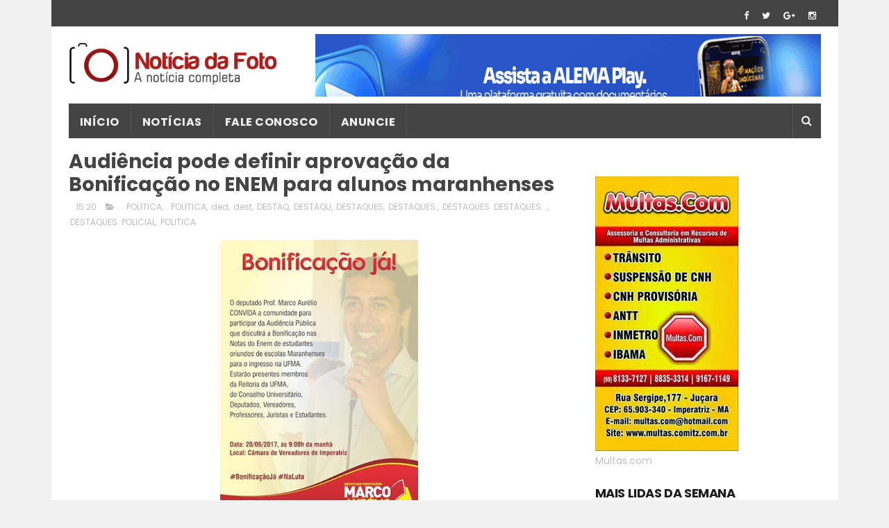

--- FILE ---
content_type: text/html; charset=utf-8
request_url: https://www.google.com/recaptcha/api2/aframe
body_size: 223
content:
<!DOCTYPE HTML><html><head><meta http-equiv="content-type" content="text/html; charset=UTF-8"></head><body><script nonce="_jaVHiEtN5NreRQheLDPcA">/** Anti-fraud and anti-abuse applications only. See google.com/recaptcha */ try{var clients={'sodar':'https://pagead2.googlesyndication.com/pagead/sodar?'};window.addEventListener("message",function(a){try{if(a.source===window.parent){var b=JSON.parse(a.data);var c=clients[b['id']];if(c){var d=document.createElement('img');d.src=c+b['params']+'&rc='+(localStorage.getItem("rc::a")?sessionStorage.getItem("rc::b"):"");window.document.body.appendChild(d);sessionStorage.setItem("rc::e",parseInt(sessionStorage.getItem("rc::e")||0)+1);localStorage.setItem("rc::h",'1768459511665');}}}catch(b){}});window.parent.postMessage("_grecaptcha_ready", "*");}catch(b){}</script></body></html>

--- FILE ---
content_type: text/javascript; charset=UTF-8
request_url: https://www.noticiadafoto.com.br/feeds/posts/default/-/POLITICA?alt=json-in-script&max-results=3&callback=jQuery111009755189754676323_1768459508871&_=1768459508872
body_size: 6977
content:
// API callback
jQuery111009755189754676323_1768459508871({"version":"1.0","encoding":"UTF-8","feed":{"xmlns":"http://www.w3.org/2005/Atom","xmlns$openSearch":"http://a9.com/-/spec/opensearchrss/1.0/","xmlns$blogger":"http://schemas.google.com/blogger/2008","xmlns$georss":"http://www.georss.org/georss","xmlns$gd":"http://schemas.google.com/g/2005","xmlns$thr":"http://purl.org/syndication/thread/1.0","id":{"$t":"tag:blogger.com,1999:blog-4139159844247533455"},"updated":{"$t":"2026-01-14T08:59:31.155-03:00"},"category":[{"term":"DESTAQUES"},{"term":"DESTAQUES."},{"term":"POLICIAL"},{"term":"POLITICA"},{"term":"GERAL"},{"term":".  POLICIAL"},{"term":".  . POLICIAL"},{"term":". POLITICA"},{"term":". . POLITICA"},{"term":"TRANSITO"},{"term":"Des"},{"term":"DESTAQU"},{"term":"dest"},{"term":"DESTAQUES.  POLICIAL"},{"term":"DESTAQUES.  DESTAQUES. ."},{"term":"DESTAQ"},{"term":"ded"},{"term":"DESTAQUES. ."},{"term":". POLICIAL"},{"term":"D"},{"term":"DESTAQUES. dDESTAQUES.DESTAQUES."},{"term":"DESTAQUES.  DESTAQUES. DE"},{"term":"DESTAQUES. DESTAQUES."},{"term":". POLIC"},{"term":"DESTAQUES. POLICIAL"},{"term":"ESTAQUES. POLICIAL"},{"term":"POLITCA"},{"term":"DESTAQUES.DESTAQUES."},{"term":"DESTAQUES.     DESTAQUES."},{"term":"DESTAQUES. DE"},{"term":"DESTAQUES. DESTAQUES.DESTAQUES."},{"term":"DESTAQUE S"},{"term":"POLIC"},{"term":"ESPORTE"},{"term":".     DESTAQUES."},{"term":"CULTURAL"},{"term":".."},{"term":".   POLITICA"},{"term":". ."},{"term":"DESTAQUES. POLIC"},{"term":"VITRINE"},{"term":"."},{"term":".  ."},{"term":".    DESTAQUES."},{"term":".  POLITICA"},{"term":".. POLITICA"},{"term":"DESTAQUES.     DESTAQUES. DESTAQUES."},{"term":".  .     DESTAQUES."},{"term":"AGENDA CULTURAL"},{"term":"EMPREGO"},{"term":".  . POLITICA"},{"term":"DESTAQUES. dD"},{"term":". .  DESTAQ"},{"term":". .     DESTAQUES."},{"term":".  .  POLITICA"},{"term":"DESTAQUES.     DESTAQUES. DESTAQUES.   DESTAQUES.  DESTAQUES."},{"term":"po"},{"term":"DESTAQUES. . POLICIAL"},{"term":"DESTAQUES. .  ."},{"term":". . .  POLICIAL"},{"term":"ANEXOS"},{"term":"DESTAQUE"},{"term":"DESTAQUES.  DESTAQUES.  DESTAQUES.  DESTAQUES. DESTAQUES.  DESTAQUES."},{"term":"DESTAQUES.  POLITICA"},{"term":". .  POLIC"},{"term":". . ."},{"term":"DESTAQUES.  DESTAQUES. DESTAQUES.  POLICIAL"},{"term":"DESTAQUES.DEST"},{"term":"FEMININA"},{"term":"Featured"},{"term":"DESTAQUES.     DESTAQUES. DESTAQUES.  POLICIAL"},{"term":".. . POLITICA"},{"term":"DESTAQUES.     DESTAQUES. DESTAQUES.  DESTAQUES."},{"term":"DESTAQUES.DESTAQUES. DESTAQUES."},{"term":"trânsito"},{"term":"DESTAQUES.  DESTAQUES. DESTAQUES.  DESTAQUES. DESTAQUES.  DESTAQUES. DESTAQUES.  POLICIAL"},{"term":"DESTAQUES. dDESTAQUES."},{"term":"DESTAQUES. dDESTAQUES. POLICIAL"},{"term":"DESTAQUES.  DESTAQUES. DESTAQUES.  DESTAQUES. DESTAQUES.  DESTAQUES. DESTAQUES. . POLITICA"},{"term":"DESTAQUES. DESTAQUES.  DESTAQUES."},{"term":"DESTAQUES. Geral"},{"term":"DESTAQUES.DESTAQUES.DESTAQUES. DESTAQUES."},{"term":"ESTAQUES."},{"term":"... . POLITICA"},{"term":"DESTAQUES. .  . POLICIAL"},{"term":"DESTAQUES.     DESTAQUES. POLICIAL"},{"term":"DESTAQUES.  DESTAQUES. DESTAQUES.  DESTAQUES. DESTAQUES.  DESTAQUES. DESTAQUES."},{"term":"DESTAQUES. .DESTAQUES. .DESTAQUES."},{"term":"DESTAQUES. DESTAQUES.   DESTAQUES.  DESTAQUES."},{"term":"DESTAQUES.des"},{"term":"ENQUETE"},{"term":"Os cinco presos negaram participação"},{"term":"POLI"},{"term":"TEMPO"},{"term":"DESTAQUES.po"},{"term":"DESTAQUES.tra"},{"term":"DPOLIC"},{"term":"DPOLITICA"},{"term":"De"},{"term":"PLI"},{"term":"Pol"}],"title":{"type":"text","$t":"Notícia da Foto"},"subtitle":{"type":"html","$t":"A notícia completa"},"link":[{"rel":"http://schemas.google.com/g/2005#feed","type":"application/atom+xml","href":"https:\/\/www.noticiadafoto.com.br\/feeds\/posts\/default"},{"rel":"self","type":"application/atom+xml","href":"https:\/\/www.blogger.com\/feeds\/4139159844247533455\/posts\/default\/-\/POLITICA?alt=json-in-script\u0026max-results=3"},{"rel":"alternate","type":"text/html","href":"https:\/\/www.noticiadafoto.com.br\/search\/label\/POLITICA"},{"rel":"hub","href":"http://pubsubhubbub.appspot.com/"},{"rel":"next","type":"application/atom+xml","href":"https:\/\/www.blogger.com\/feeds\/4139159844247533455\/posts\/default\/-\/POLITICA\/-\/POLITICA?alt=json-in-script\u0026start-index=4\u0026max-results=3"}],"author":[{"name":{"$t":"PINHEIROFOTO"},"uri":{"$t":"http:\/\/www.blogger.com\/profile\/07233631822821254209"},"email":{"$t":"noreply@blogger.com"},"gd$image":{"rel":"http://schemas.google.com/g/2005#thumbnail","width":"21","height":"32","src":"\/\/blogger.googleusercontent.com\/img\/b\/R29vZ2xl\/AVvXsEh-mPx_dmPhh9CASCgN9laeslUwtCDf-dnULFrbw5u7pC4uW2vHOSDNpXrZ5moWWKjBiqVhR5jMLbTqTetyuCx2RFf1RZxqJt_GkU92GqV4IW_Q9t4lnv737UWLbsMUCJs\/s1600-r\/pi7.jpg"}}],"generator":{"version":"7.00","uri":"http://www.blogger.com","$t":"Blogger"},"openSearch$totalResults":{"$t":"2306"},"openSearch$startIndex":{"$t":"1"},"openSearch$itemsPerPage":{"$t":"3"},"entry":[{"id":{"$t":"tag:blogger.com,1999:blog-4139159844247533455.post-6670072823896863271"},"published":{"$t":"2025-09-10T11:52:00.000-03:00"},"updated":{"$t":"2025-09-10T12:40:13.746-03:00"},"category":[{"scheme":"http://www.blogger.com/atom/ns#","term":".  . POLICIAL"},{"scheme":"http://www.blogger.com/atom/ns#","term":"DESTAQUES"},{"scheme":"http://www.blogger.com/atom/ns#","term":"POLITCA"},{"scheme":"http://www.blogger.com/atom/ns#","term":"POLITICA"}],"title":{"type":"text","$t":"*JP é mais uma vez premiado pelo enfrentamento às drogas e recuperação dos dependentes*"},"content":{"type":"html","$t":"\u003Cp\u003E\u0026nbsp;\u003C\/p\u003E\u003Cdiv class=\"separator\" style=\"clear: both; text-align: center;\"\u003E\u003Ca href=\"https:\/\/blogger.googleusercontent.com\/img\/b\/R29vZ2xl\/AVvXsEgvqFbtpxKrw3KBVe0P4XPc_dwi9r4n21lfxY6ThNcXj5Wi3Lccq5dbfG4cIZWM7Z2SWL9aAFhGGhNcRqFLLHLvg94pq9Ghsdhh5oHxeYU8Mu1sLAHhpbAoFxQ5gIZErgXOS28UyLHWSRgsyHucrlsZlkn8pBVlC5OnPJUTZHAxp5GnlJ-d1lynpZUJ6aQ\/s2560\/1001761708.jpg\" imageanchor=\"1\" style=\"margin-left: 1em; margin-right: 1em;\"\u003E\u003Cimg border=\"0\" data-original-height=\"1842\" data-original-width=\"2560\" height=\"230\" src=\"https:\/\/blogger.googleusercontent.com\/img\/b\/R29vZ2xl\/AVvXsEgvqFbtpxKrw3KBVe0P4XPc_dwi9r4n21lfxY6ThNcXj5Wi3Lccq5dbfG4cIZWM7Z2SWL9aAFhGGhNcRqFLLHLvg94pq9Ghsdhh5oHxeYU8Mu1sLAHhpbAoFxQ5gIZErgXOS28UyLHWSRgsyHucrlsZlkn8pBVlC5OnPJUTZHAxp5GnlJ-d1lynpZUJ6aQ\/s320\/1001761708.jpg\" width=\"320\" \/\u003E\u003C\/a\u003E\u003C\/div\u003E\u003Cp\u003E\u003C\/p\u003E\u003Cp\u003EO Deputado Federal Josivaldo JP (PSD) recebeu nesta terça-feira (9) o PRÊMIO REMADD 2025. O Troféu Biana da Esperança reconhece e homenageia o trabalho realizado pelo parlamentar em favor das Comunidades Terapêuticas e dos seus acolhidos.\u003C\/p\u003E\u003Cp\u003E\u003Cbr \/\u003E\u003C\/p\u003E\u003Cp\u003EO PRÊMIO REMADD 2025 foi concedido a JP na categoria “Políticas Públicas”, justamente pelas ações de enfrentamento às drogas e na recuperação dos dependentes no Maranhão. Foi entregue pelo Pastor Daniel dos Santos, da Comunidade Terapêutica (CT) Projeto Resgate; pelo Pastor Elivaldo Gonçalves, da CT Hebrom; Pastor Gildemar Fernandes, da Casa do Pai; e pelo Júnior Noleto, Coordenador da CT Casa do Filho Pródigo.\u0026nbsp;\u003C\/p\u003E\u003Cdiv class=\"separator\" style=\"clear: both; text-align: center;\"\u003E\u003Ca href=\"https:\/\/blogger.googleusercontent.com\/img\/b\/R29vZ2xl\/AVvXsEgchtsB7lLza9RYa0Cjcdl1KBVEbKXt00YvEL33lpCnOZ9gmpXPdx2C8dVKdylTqyOE_4uC497n0tSr0Ijg24VYQBRnwTg1AmLgX_-deQObyva192wpKjVXaao97fr3Q-XDUiC1y2z5ZtJbkTeOq2sYP2c5Obk4mAWxVyj_Xssrrw3Ac8jcXcTwDYgr_9A\/s2560\/1001761706.jpg\" imageanchor=\"1\" style=\"margin-left: 1em; margin-right: 1em;\"\u003E\u003Cimg border=\"0\" data-original-height=\"2560\" data-original-width=\"1789\" height=\"320\" src=\"https:\/\/blogger.googleusercontent.com\/img\/b\/R29vZ2xl\/AVvXsEgchtsB7lLza9RYa0Cjcdl1KBVEbKXt00YvEL33lpCnOZ9gmpXPdx2C8dVKdylTqyOE_4uC497n0tSr0Ijg24VYQBRnwTg1AmLgX_-deQObyva192wpKjVXaao97fr3Q-XDUiC1y2z5ZtJbkTeOq2sYP2c5Obk4mAWxVyj_Xssrrw3Ac8jcXcTwDYgr_9A\/s320\/1001761706.jpg\" width=\"224\" \/\u003E\u003C\/a\u003E\u003C\/div\u003E\u003Cbr \/\u003E\u003Cp\u003E\u003Cbr \/\u003E\u003C\/p\u003E\u003Cp\u003E“Fico imensamente agradecido com esse prêmio, e entendo esse reconhecimento como necessidade de manter o trabalho em favor das Comunidades Terapêuticas e, principalmente, das pessoas que têm uma luta diária contra o mal das drogas”, disse JP. Ainda segundo ele, as drogas são um problema muito sério no Brasil, tendo destruído milhares de pessoas, famílias e contribuído com a violência. Diante da situação, JP destaca a atuação na Câmara dos Deputados. “Temos um trabalho conjunto da Frente Parlamentar em Defesa das Comunidades Terapêuticas e da Frente Parlamentar Evangélica, onde estamos estabelecendo políticas públicas que protejam, recuperem e resgatem a dignidade do nosso povo.”\u003C\/p\u003E\u003Cp\u003E\u003Cbr \/\u003E\u003C\/p\u003E\u003Cp\u003EEsse é o segundo PRÊMIO entregue ao Deputado JP pela REDE MARANHENSE DE DIÁLOGOS SOBRE DROGAS (REMADD). JP foi o primeiro Deputado Federal do Maranhão a destinar emenda para as comunidades terapêuticas, sendo para melhor estruturação das casas de acolhimento e para programas de capacitação profissional das pessoas por elas atendidas.\u003C\/p\u003E"},"link":[{"rel":"edit","type":"application/atom+xml","href":"https:\/\/www.blogger.com\/feeds\/4139159844247533455\/posts\/default\/6670072823896863271"},{"rel":"self","type":"application/atom+xml","href":"https:\/\/www.blogger.com\/feeds\/4139159844247533455\/posts\/default\/6670072823896863271"},{"rel":"alternate","type":"text/html","href":"https:\/\/www.noticiadafoto.com.br\/2025\/09\/jp-e-mais-uma-vez-premiado-pelo.html","title":"*JP é mais uma vez premiado pelo enfrentamento às drogas e recuperação dos dependentes*"}],"author":[{"name":{"$t":"PINHEIROFOTO"},"uri":{"$t":"http:\/\/www.blogger.com\/profile\/07233631822821254209"},"email":{"$t":"noreply@blogger.com"},"gd$image":{"rel":"http://schemas.google.com/g/2005#thumbnail","width":"21","height":"32","src":"\/\/blogger.googleusercontent.com\/img\/b\/R29vZ2xl\/AVvXsEh-mPx_dmPhh9CASCgN9laeslUwtCDf-dnULFrbw5u7pC4uW2vHOSDNpXrZ5moWWKjBiqVhR5jMLbTqTetyuCx2RFf1RZxqJt_GkU92GqV4IW_Q9t4lnv737UWLbsMUCJs\/s1600-r\/pi7.jpg"}}],"media$thumbnail":{"xmlns$media":"http://search.yahoo.com/mrss/","url":"https:\/\/blogger.googleusercontent.com\/img\/b\/R29vZ2xl\/AVvXsEgvqFbtpxKrw3KBVe0P4XPc_dwi9r4n21lfxY6ThNcXj5Wi3Lccq5dbfG4cIZWM7Z2SWL9aAFhGGhNcRqFLLHLvg94pq9Ghsdhh5oHxeYU8Mu1sLAHhpbAoFxQ5gIZErgXOS28UyLHWSRgsyHucrlsZlkn8pBVlC5OnPJUTZHAxp5GnlJ-d1lynpZUJ6aQ\/s72-c\/1001761708.jpg","height":"72","width":"72"}},{"id":{"$t":"tag:blogger.com,1999:blog-4139159844247533455.post-8982078301363252385"},"published":{"$t":"2025-08-04T19:28:00.002-03:00"},"updated":{"$t":"2025-08-04T19:40:58.921-03:00"},"category":[{"scheme":"http://www.blogger.com/atom/ns#","term":".     DESTAQUES."},{"scheme":"http://www.blogger.com/atom/ns#","term":".    DESTAQUES."},{"scheme":"http://www.blogger.com/atom/ns#","term":".   POLITICA"},{"scheme":"http://www.blogger.com/atom/ns#","term":".  ."},{"scheme":"http://www.blogger.com/atom/ns#","term":".  .     DESTAQUES."},{"scheme":"http://www.blogger.com/atom/ns#","term":". .     DESTAQUES."},{"scheme":"http://www.blogger.com/atom/ns#","term":". .  DESTAQ"},{"scheme":"http://www.blogger.com/atom/ns#","term":". . POLITICA"},{"scheme":"http://www.blogger.com/atom/ns#","term":". POLIC"},{"scheme":"http://www.blogger.com/atom/ns#","term":"DESTAQUE"},{"scheme":"http://www.blogger.com/atom/ns#","term":"DESTAQUE S"},{"scheme":"http://www.blogger.com/atom/ns#","term":"DESTAQUES"},{"scheme":"http://www.blogger.com/atom/ns#","term":"DESTAQUES."},{"scheme":"http://www.blogger.com/atom/ns#","term":"POLITICA"}],"title":{"type":"text","$t":"Maura Jorge: a coragem pra colocar o povo no centro das decisões"},"content":{"type":"html","$t":"\u003Cp\u003E\u003C\/p\u003E\u003Cdiv class=\"separator\" style=\"clear: both; text-align: center;\"\u003E\u003Ca href=\"https:\/\/blogger.googleusercontent.com\/img\/b\/R29vZ2xl\/AVvXsEgvufGzn91eV7e5PweLOGnsODv3VQtLAV2ID0QzbSKX2Xt61k8wPV4arOy0SzEF92ooIU_YJEZriaBcRDm9J2x3TfIkzOuMdnci8GqcjxXOgfykQOlHR5fIhBcKO0Vb1lTPKiWAATLiKuy2EcJt-ln068BY2yGCWFb2i8cLCvVfihCbmfLynJOHfptls08\/s1600\/1001253349.jpg\" imageanchor=\"1\" style=\"margin-left: 1em; margin-right: 1em;\"\u003E\u003Cimg border=\"0\" data-original-height=\"1078\" data-original-width=\"1600\" height=\"216\" src=\"https:\/\/blogger.googleusercontent.com\/img\/b\/R29vZ2xl\/AVvXsEgvufGzn91eV7e5PweLOGnsODv3VQtLAV2ID0QzbSKX2Xt61k8wPV4arOy0SzEF92ooIU_YJEZriaBcRDm9J2x3TfIkzOuMdnci8GqcjxXOgfykQOlHR5fIhBcKO0Vb1lTPKiWAATLiKuy2EcJt-ln068BY2yGCWFb2i8cLCvVfihCbmfLynJOHfptls08\/s320\/1001253349.jpg\" width=\"320\" \/\u003E\u003C\/a\u003E\u003C\/div\u003E\u003Cbr \/\u003E\u003Cp\u003E\u003C\/p\u003E\u003Cp\u003EQuando se fala em postura ativa, *de enfrentamento, propósito e gestão com resultados, é impossível não lembrar de Maura Jorge*.\u0026nbsp;\u003C\/p\u003E\u003Cp\u003EMaura não apenas se importa com o povo, ela tem coragem para bancar isso em meio a um sistema que muitas vezes exclui. Ao longo de décadas, mostrou que sabe fazer gestão que geram resultados na vida das pessoas, em qualquer lugar onde esteja, seja como prefeita (pela quarta vez, com boas avaliações), deputada (por quatro vezes, pontuando sempre entre os primeiros mais bem votados do estado) e, quando esteve à frente da Funasa no Maranhão, sendo Superintendente Geral.\u003C\/p\u003E\u003Cp\u003E\u003Cbr \/\u003E\u003C\/p\u003E\u003Cp\u003EQuando se fala de MARANHÃO, Maura Jorge fez uma gestão diferenciada, com gestão e sensibilidade acima de tudo. Ajudou todas as cidades do estado, reformulando todo o histórico do órgão federal.\u003C\/p\u003E\u003Cp\u003E\u003Cbr \/\u003E\u003C\/p\u003E\u003Cp\u003E*Seu atendimento na diretoria não olhava para partidos, sem discriminação de ideologias e sem distinção deste ou daquele*.\u003C\/p\u003E\u003Cp\u003EAtendia todos os prefeitos do MA,\u0026nbsp;\u003C\/p\u003E"},"link":[{"rel":"edit","type":"application/atom+xml","href":"https:\/\/www.blogger.com\/feeds\/4139159844247533455\/posts\/default\/8982078301363252385"},{"rel":"self","type":"application/atom+xml","href":"https:\/\/www.blogger.com\/feeds\/4139159844247533455\/posts\/default\/8982078301363252385"},{"rel":"alternate","type":"text/html","href":"https:\/\/www.noticiadafoto.com.br\/2025\/08\/maura-jorge-coragem-pra-colocar-o-povo.html","title":"Maura Jorge: a coragem pra colocar o povo no centro das decisões"}],"author":[{"name":{"$t":"PINHEIROFOTO"},"uri":{"$t":"http:\/\/www.blogger.com\/profile\/07233631822821254209"},"email":{"$t":"noreply@blogger.com"},"gd$image":{"rel":"http://schemas.google.com/g/2005#thumbnail","width":"21","height":"32","src":"\/\/blogger.googleusercontent.com\/img\/b\/R29vZ2xl\/AVvXsEh-mPx_dmPhh9CASCgN9laeslUwtCDf-dnULFrbw5u7pC4uW2vHOSDNpXrZ5moWWKjBiqVhR5jMLbTqTetyuCx2RFf1RZxqJt_GkU92GqV4IW_Q9t4lnv737UWLbsMUCJs\/s1600-r\/pi7.jpg"}}],"media$thumbnail":{"xmlns$media":"http://search.yahoo.com/mrss/","url":"https:\/\/blogger.googleusercontent.com\/img\/b\/R29vZ2xl\/AVvXsEgvufGzn91eV7e5PweLOGnsODv3VQtLAV2ID0QzbSKX2Xt61k8wPV4arOy0SzEF92ooIU_YJEZriaBcRDm9J2x3TfIkzOuMdnci8GqcjxXOgfykQOlHR5fIhBcKO0Vb1lTPKiWAATLiKuy2EcJt-ln068BY2yGCWFb2i8cLCvVfihCbmfLynJOHfptls08\/s72-c\/1001253349.jpg","height":"72","width":"72"}},{"id":{"$t":"tag:blogger.com,1999:blog-4139159844247533455.post-2980972310307882428"},"published":{"$t":"2024-06-12T00:30:00.002-03:00"},"updated":{"$t":"2024-06-12T00:34:40.582-03:00"},"category":[{"scheme":"http://www.blogger.com/atom/ns#","term":". ."},{"scheme":"http://www.blogger.com/atom/ns#","term":". POLITICA"},{"scheme":"http://www.blogger.com/atom/ns#","term":"DESTAQUES"},{"scheme":"http://www.blogger.com/atom/ns#","term":"DESTAQUES."},{"scheme":"http://www.blogger.com/atom/ns#","term":"POLITCA"},{"scheme":"http://www.blogger.com/atom/ns#","term":"POLITICA"}],"title":{"type":"text","$t":"*MELHOR PREFEITO EMPREENDEDOR DO BRASIL* projeto sala do empreendedor"},"content":{"type":"html","$t":"\u003Cp\u003E\u0026nbsp;\u003C\/p\u003E\u003Cdiv class=\"separator\" style=\"clear: both; text-align: center;\"\u003E\u003Ca href=\"https:\/\/blogger.googleusercontent.com\/img\/b\/R29vZ2xl\/AVvXsEgX8_wRQiqtWKvrobOHpvTuDaNjKclMk9L_UkbqanMyDQJb6gGb7UcQ7D9qPhJGEH6jOHhk9aCqoBxScKQ987iTXpG0gh6lrEJtoHSDDvjk-aGr9dgi586E9KuEw_LH4d-oGwHpctHvKZubvWGr7N2Jp-3d4o_134Fpa7TBsK6oR3jQcVu8LwUI0JoWHr4\/s4160\/IMG-20240612-WA0001.jpg\" imageanchor=\"1\" style=\"margin-left: 1em; margin-right: 1em;\"\u003E\u003Cimg border=\"0\" data-original-height=\"4160\" data-original-width=\"3120\" height=\"320\" src=\"https:\/\/blogger.googleusercontent.com\/img\/b\/R29vZ2xl\/AVvXsEgX8_wRQiqtWKvrobOHpvTuDaNjKclMk9L_UkbqanMyDQJb6gGb7UcQ7D9qPhJGEH6jOHhk9aCqoBxScKQ987iTXpG0gh6lrEJtoHSDDvjk-aGr9dgi586E9KuEw_LH4d-oGwHpctHvKZubvWGr7N2Jp-3d4o_134Fpa7TBsK6oR3jQcVu8LwUI0JoWHr4\/s320\/IMG-20240612-WA0001.jpg\" width=\"240\" \/\u003E\u003C\/a\u003E\u003C\/div\u003E\u003Cbr \/\u003E\u003Cp\u003E\u003C\/p\u003E\u003Cp\u003EEstreito vence prêmio Nacional do Sebrae sendo reconhecido como número 1º do país na categoria Sala do Empreendedor.\u003C\/p\u003E\u003Cp\u003E\u003Cbr \/\u003E\u003C\/p\u003E\u003Cp\u003EA Prefeitura de Estreito venceu a etapa nacional da XII Edição do Prêmio Sebrae Prefeitura Empreendedora, na categoria Sala do Empreendedor. A premiação aconteceu nesta terça-feira (11) em Brasília e é um programa de reconhecimento aos prefeitos e administradores regionais que implantaram projetos com resultados comprovados com foco no desenvolvimento dos pequenos negócios do município.\u0026nbsp;\u003C\/p\u003E\u003Cdiv class=\"separator\" style=\"clear: both; text-align: center;\"\u003E\u003Ca href=\"https:\/\/blogger.googleusercontent.com\/img\/b\/R29vZ2xl\/AVvXsEg6j-bNtEnDuObY8fES6wTk_X6HuZxHnqDkZnr6-0IjaPu6gkkFctUxHplvMNswGUGnERpAm5eHibDSkPgXZxjo6XX8YYVwizNeiRwgTIdSKUYbickXR29PXRnCCkLugcw3pq1GsFbtWGdmx01NNkQcavj41FfyHT2Pkua3fWKaMsZetNeHzoCfBRp_FeA\/s4160\/IMG-20240612-WA0015.jpg\" imageanchor=\"1\" style=\"margin-left: 1em; margin-right: 1em;\"\u003E\u003Cimg border=\"0\" data-original-height=\"3120\" data-original-width=\"4160\" height=\"240\" src=\"https:\/\/blogger.googleusercontent.com\/img\/b\/R29vZ2xl\/AVvXsEg6j-bNtEnDuObY8fES6wTk_X6HuZxHnqDkZnr6-0IjaPu6gkkFctUxHplvMNswGUGnERpAm5eHibDSkPgXZxjo6XX8YYVwizNeiRwgTIdSKUYbickXR29PXRnCCkLugcw3pq1GsFbtWGdmx01NNkQcavj41FfyHT2Pkua3fWKaMsZetNeHzoCfBRp_FeA\/s320\/IMG-20240612-WA0015.jpg\" width=\"320\" \/\u003E\u003C\/a\u003E\u003C\/div\u003E\u003Cp\u003E\u003Cbr \/\u003E\u003C\/p\u003E\u003Cp\u003EEstreito já tinha levado o prêmio da etapa regional e acabou classificado para a Estapa Nacional.\u0026nbsp;\u003C\/p\u003E\u003Cp\u003E\u003Cbr \/\u003E\u003C\/p\u003E\u003Cp\u003EO Prefeito de Estreito, Léo Cunha, destacou que esse é mais um reconhecimento que a cidade recebe pelo trabalho que vem sendo desenvolvido com o plano de desburocratização e agilidade aos empreendedores no município.\u0026nbsp;\u003C\/p\u003E\u003Cp\u003E\u003Cbr \/\u003E\u003C\/p\u003E\u003Cp\u003ELéo Cunha destacou que as prefeituras são importantes para o crescimento do país e responsáveis pelo fomento à economia, portanto, ações que facilitam a vida dos empreendedores afetam diretamente a vida de todos direta e indiretamente.\u003C\/p\u003E\u003Cdiv class=\"separator\" style=\"clear: both; text-align: center;\"\u003E\u003Ca href=\"https:\/\/blogger.googleusercontent.com\/img\/b\/R29vZ2xl\/AVvXsEgcU1qsep3h7tb9fGAiWaFchnPwWFIblyYWE_JI_k2p0JakRmgQ7Pnyk9OdJam_pK8vPrHaLo9XwjRPlZ8T1rLH3hLrjeWsMrh7sqFfO4vf5Tk-aa6BapEjrS0_9AQ-KG3iYLHFHswbqryxZTvWZPM6_b6yrTK2FS01_B4zJTpTxwmuVcG-LPl7AR25UKU\/s4160\/IMG-20240612-WA0007.jpg\" imageanchor=\"1\" style=\"margin-left: 1em; margin-right: 1em;\"\u003E\u003Cimg border=\"0\" data-original-height=\"4160\" data-original-width=\"3120\" height=\"320\" src=\"https:\/\/blogger.googleusercontent.com\/img\/b\/R29vZ2xl\/AVvXsEgcU1qsep3h7tb9fGAiWaFchnPwWFIblyYWE_JI_k2p0JakRmgQ7Pnyk9OdJam_pK8vPrHaLo9XwjRPlZ8T1rLH3hLrjeWsMrh7sqFfO4vf5Tk-aa6BapEjrS0_9AQ-KG3iYLHFHswbqryxZTvWZPM6_b6yrTK2FS01_B4zJTpTxwmuVcG-LPl7AR25UKU\/s320\/IMG-20240612-WA0007.jpg\" width=\"240\" \/\u003E\u003C\/a\u003E\u003C\/div\u003E\u003Cbr \/\u003E\u003Cp\u003E\u003Cbr \/\u003E\u003C\/p\u003E\u003Cp\u003E“É um sentimento de muito orgulho e a prova de que todo esforço feito ao longo desse período valeu a pena. O prêmio é um reconhecimento do trabalho de uma equipe. Foi muito bom ver Estreito juntamente com os prefeitos de vários municípios do país apresentando o que há de melhor nas políticas públicas municipais do país. Temos agora o reconhecimento Nacional de que Estreito está no rumo certo, crescendo e se desenvolvendo, estruturando diversas políticas públicas de incentivo aos empreendedores. Reunimos em um só espaço diversos órgãos, onde o empreendedor entra com uma demanda e sai com ela resolvida, o Brasil reconhece nossa importância e quer aprender conosco. Hoje vencemos mais de 5.000 municípios, mostramos que nossa gestão é referência Nacional, vamos expandir ainda mais, Estreito merece este prêmio”. (disse Léo Cunha)\u003C\/p\u003E\u003Cp\u003E\u003Cbr \/\u003E\u003C\/p\u003E\u003Cp\u003EA premiação destaca gestores que tenham implantado projetos com resultados comprovados de estímulo ao surgimento e ao desenvolvimento de pequenos negócios e à modernização da gestão pública. As políticas públicas implementadas por Estreito para promover o desenvolvimento econômico foram analisadas por uma comissão julgadora que avaliou as ações voltadas para a melhoria do ambiente de negócios das empresas instaladas no município e para as empresas que desejam se instalar.\u003C\/p\u003E\u003Cp\u003E\u003Cbr \/\u003E\u003C\/p\u003E\u003Cp\u003EO Prêmio Sebrae Prefeito Empreendedor premiou os administradores nas categorias Desburocratização, Sala do Empreendedor, Compras Governamentais, Empreendedorismo na Escola, Marketing Territorial e Setores Econômicos, Inovação e Sustentabilidade, Governança Regional e Cooperação Intermunicipal e Cidade Empreendedora.\u003C\/p\u003E\u003Cdiv class=\"separator\" style=\"clear: both; text-align: center;\"\u003E\u003Ca href=\"https:\/\/blogger.googleusercontent.com\/img\/b\/R29vZ2xl\/AVvXsEi45le4MXLSdLU2z7oQoLX9-Y1GhOAaD_NeI1MdYbsYNtqvpATbGBRZyaWvTex7JPmE7vfVx8ToXL_If_ZIXbEQiu1Y-SWy5tQo5cS6AUX1mgBDFCdSdxGAMeiffeI6ByfIYOCsjP4UV9nRpyLtAHHzhZhYMd3UsVf4AzmzFl8KgHVAudFS6mNEpRCE5lo\/s240\/imperatrizinforma_133657810.jpg\" imageanchor=\"1\" style=\"margin-left: 1em; margin-right: 1em;\"\u003E\u003Cimg border=\"0\" data-original-height=\"240\" data-original-width=\"135\" height=\"240\" src=\"https:\/\/blogger.googleusercontent.com\/img\/b\/R29vZ2xl\/AVvXsEi45le4MXLSdLU2z7oQoLX9-Y1GhOAaD_NeI1MdYbsYNtqvpATbGBRZyaWvTex7JPmE7vfVx8ToXL_If_ZIXbEQiu1Y-SWy5tQo5cS6AUX1mgBDFCdSdxGAMeiffeI6ByfIYOCsjP4UV9nRpyLtAHHzhZhYMd3UsVf4AzmzFl8KgHVAudFS6mNEpRCE5lo\/s1600\/imperatrizinforma_133657810.jpg\" width=\"135\" \/\u003E\u003C\/a\u003E\u003C\/div\u003E\u003Cbr \/\u003E\u003Cdiv class=\"separator\" style=\"clear: both; text-align: center;\"\u003E\u003Ca href=\"https:\/\/blogger.googleusercontent.com\/img\/b\/R29vZ2xl\/AVvXsEiRSLYLjpHW4nFeoGMahPIc5cb6h1jg5CoPn4iQA0iYF5BUDnQJQdGMCNA_86WnqOcNVrxIcV6omr1H6Zl8fysNzhhYXOozJl1Ljv-KkknFI7Orr9Yw07JwrlaYdVcQ3oHDFsjeCpu0gcYAuLaGvVnZwXHUJpTEjC8H42XRstnWeq8kPrgleOcEd1b1cew\/s4160\/IMG-20240612-WA0015.jpg\" imageanchor=\"1\" style=\"margin-left: 1em; margin-right: 1em;\"\u003E\u003Cimg border=\"0\" data-original-height=\"3120\" data-original-width=\"4160\" height=\"240\" src=\"https:\/\/blogger.googleusercontent.com\/img\/b\/R29vZ2xl\/AVvXsEiRSLYLjpHW4nFeoGMahPIc5cb6h1jg5CoPn4iQA0iYF5BUDnQJQdGMCNA_86WnqOcNVrxIcV6omr1H6Zl8fysNzhhYXOozJl1Ljv-KkknFI7Orr9Yw07JwrlaYdVcQ3oHDFsjeCpu0gcYAuLaGvVnZwXHUJpTEjC8H42XRstnWeq8kPrgleOcEd1b1cew\/s320\/IMG-20240612-WA0015.jpg\" width=\"320\" \/\u003E\u003C\/a\u003E\u003C\/div\u003E\u003Cbr \/\u003E\u003Cdiv class=\"separator\" style=\"clear: both; text-align: center;\"\u003E\u003Ca href=\"https:\/\/blogger.googleusercontent.com\/img\/b\/R29vZ2xl\/AVvXsEgeHAwbLFGCduNeaw-SsiotYorbzOnpSw6_0hhm0LfjxL6mpRVerG9YsbwNFXx9-whbxWu_8iv5ic9fq8DZvUsZa9Ol8z803EwpVVXZNi4OYImPH6k_UANfQ6yjKYoVpP1AqZpjBD3pWMjbUSbnHkT0RZ2uaNIxTifd2w0Zi8-a7K6zD2q3yZo8g-pCsZs\/s4160\/IMG-20240612-WA0013.jpg\" imageanchor=\"1\" style=\"margin-left: 1em; margin-right: 1em;\"\u003E\u003Cimg border=\"0\" data-original-height=\"4160\" data-original-width=\"3120\" height=\"320\" src=\"https:\/\/blogger.googleusercontent.com\/img\/b\/R29vZ2xl\/AVvXsEgeHAwbLFGCduNeaw-SsiotYorbzOnpSw6_0hhm0LfjxL6mpRVerG9YsbwNFXx9-whbxWu_8iv5ic9fq8DZvUsZa9Ol8z803EwpVVXZNi4OYImPH6k_UANfQ6yjKYoVpP1AqZpjBD3pWMjbUSbnHkT0RZ2uaNIxTifd2w0Zi8-a7K6zD2q3yZo8g-pCsZs\/s320\/IMG-20240612-WA0013.jpg\" width=\"240\" \/\u003E\u003C\/a\u003E\u003C\/div\u003E\u003Cbr \/\u003E\u003Cdiv class=\"separator\" style=\"clear: both; text-align: center;\"\u003E\u003Ca href=\"https:\/\/blogger.googleusercontent.com\/img\/b\/R29vZ2xl\/AVvXsEisbl1_S8HliJ-9dpJ0lk3g4tJoJYQHo-OcDoW_rMrtCAdiXKyCvwPtcWUM4BRfQEbT3X6D2OoHPJvSzcSFUgty1Cu4E-XD4S12HbbZZ4ghJZrwYZdeSOdpMEAILFrn-00O1L3ftMqOz5CFjGKOLMrFvcYfAi9CS_N8wll-7HPXe6_0Kk3cqJB9f5fMogw\/s4160\/IMG-20240612-WA0009.jpg\" imageanchor=\"1\" style=\"margin-left: 1em; margin-right: 1em;\"\u003E\u003Cimg border=\"0\" data-original-height=\"4160\" data-original-width=\"3120\" height=\"320\" src=\"https:\/\/blogger.googleusercontent.com\/img\/b\/R29vZ2xl\/AVvXsEisbl1_S8HliJ-9dpJ0lk3g4tJoJYQHo-OcDoW_rMrtCAdiXKyCvwPtcWUM4BRfQEbT3X6D2OoHPJvSzcSFUgty1Cu4E-XD4S12HbbZZ4ghJZrwYZdeSOdpMEAILFrn-00O1L3ftMqOz5CFjGKOLMrFvcYfAi9CS_N8wll-7HPXe6_0Kk3cqJB9f5fMogw\/s320\/IMG-20240612-WA0009.jpg\" width=\"240\" \/\u003E\u003C\/a\u003E\u003C\/div\u003E\u003Cbr \/\u003E\u003Cdiv class=\"separator\" style=\"clear: both; text-align: center;\"\u003E\u003Ca href=\"https:\/\/blogger.googleusercontent.com\/img\/b\/R29vZ2xl\/AVvXsEggKGrH-Nt20REmoBA-RwDnBVVTp9JZbIij6XUGX6t9kyif9IKoHU-6o_38aoHIPXl67dbrhCGbAE_z8L8Gk96KUTaC3xf3mNs9YyyJQJGCBSDnAPdv17vLfmo6fn0b5vWoSMTQS2du04b8fW4g2XOVhR6DfQm1mXNh3FVsgiJnkRTrweiIdKbzx15bJ_8\/s4160\/IMG-20240612-WA0003.jpg\" imageanchor=\"1\" style=\"margin-left: 1em; margin-right: 1em;\"\u003E\u003Cimg border=\"0\" data-original-height=\"4160\" data-original-width=\"3120\" height=\"320\" src=\"https:\/\/blogger.googleusercontent.com\/img\/b\/R29vZ2xl\/AVvXsEggKGrH-Nt20REmoBA-RwDnBVVTp9JZbIij6XUGX6t9kyif9IKoHU-6o_38aoHIPXl67dbrhCGbAE_z8L8Gk96KUTaC3xf3mNs9YyyJQJGCBSDnAPdv17vLfmo6fn0b5vWoSMTQS2du04b8fW4g2XOVhR6DfQm1mXNh3FVsgiJnkRTrweiIdKbzx15bJ_8\/s320\/IMG-20240612-WA0003.jpg\" width=\"240\" \/\u003E\u003C\/a\u003E\u003C\/div\u003E\u003Cbr \/\u003E\u003Cdiv class=\"separator\" style=\"clear: both; text-align: center;\"\u003E\u003Ca href=\"https:\/\/blogger.googleusercontent.com\/img\/b\/R29vZ2xl\/AVvXsEimXPE-7jdF66ufR18oHad8z_jDGelbs3UnUXcpZT9fb439LigQDuY3u8a-VZnC31dSRVsLY-6zalvfOVfpNwQjMvSxJJSy9WXxd20BIZ3q6xGfM1RB6ws8jfo5MmSx3DBMTwP1fpN4gm0JX_EFiq82BXUtArCV33uZBOKi3VV4YwYUiprb3LXRP4tf5Gs\/s4160\/IMG-20240612-WA0001.jpg\" imageanchor=\"1\" style=\"margin-left: 1em; margin-right: 1em;\"\u003E\u003Cimg border=\"0\" data-original-height=\"4160\" data-original-width=\"3120\" height=\"320\" src=\"https:\/\/blogger.googleusercontent.com\/img\/b\/R29vZ2xl\/AVvXsEimXPE-7jdF66ufR18oHad8z_jDGelbs3UnUXcpZT9fb439LigQDuY3u8a-VZnC31dSRVsLY-6zalvfOVfpNwQjMvSxJJSy9WXxd20BIZ3q6xGfM1RB6ws8jfo5MmSx3DBMTwP1fpN4gm0JX_EFiq82BXUtArCV33uZBOKi3VV4YwYUiprb3LXRP4tf5Gs\/s320\/IMG-20240612-WA0001.jpg\" width=\"240\" \/\u003E\u003C\/a\u003E\u003C\/div\u003E\u003Cbr \/\u003E\u003Cp\u003E\u003C\/p\u003E"},"link":[{"rel":"edit","type":"application/atom+xml","href":"https:\/\/www.blogger.com\/feeds\/4139159844247533455\/posts\/default\/2980972310307882428"},{"rel":"self","type":"application/atom+xml","href":"https:\/\/www.blogger.com\/feeds\/4139159844247533455\/posts\/default\/2980972310307882428"},{"rel":"alternate","type":"text/html","href":"https:\/\/www.noticiadafoto.com.br\/2024\/06\/melhor-prefeito-empreendedor-do-brasil.html","title":"*MELHOR PREFEITO EMPREENDEDOR DO BRASIL* projeto sala do empreendedor"}],"author":[{"name":{"$t":"PINHEIROFOTO"},"uri":{"$t":"http:\/\/www.blogger.com\/profile\/07233631822821254209"},"email":{"$t":"noreply@blogger.com"},"gd$image":{"rel":"http://schemas.google.com/g/2005#thumbnail","width":"21","height":"32","src":"\/\/blogger.googleusercontent.com\/img\/b\/R29vZ2xl\/AVvXsEh-mPx_dmPhh9CASCgN9laeslUwtCDf-dnULFrbw5u7pC4uW2vHOSDNpXrZ5moWWKjBiqVhR5jMLbTqTetyuCx2RFf1RZxqJt_GkU92GqV4IW_Q9t4lnv737UWLbsMUCJs\/s1600-r\/pi7.jpg"}}],"media$thumbnail":{"xmlns$media":"http://search.yahoo.com/mrss/","url":"https:\/\/blogger.googleusercontent.com\/img\/b\/R29vZ2xl\/AVvXsEgX8_wRQiqtWKvrobOHpvTuDaNjKclMk9L_UkbqanMyDQJb6gGb7UcQ7D9qPhJGEH6jOHhk9aCqoBxScKQ987iTXpG0gh6lrEJtoHSDDvjk-aGr9dgi586E9KuEw_LH4d-oGwHpctHvKZubvWGr7N2Jp-3d4o_134Fpa7TBsK6oR3jQcVu8LwUI0JoWHr4\/s72-c\/IMG-20240612-WA0001.jpg","height":"72","width":"72"}}]}});